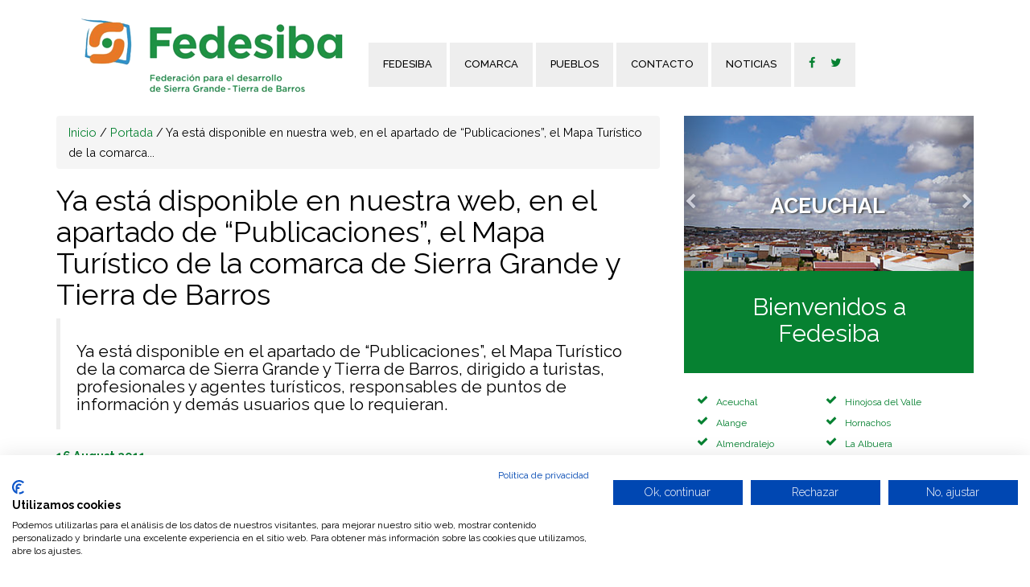

--- FILE ---
content_type: text/html; charset=UTF-8
request_url: https://fedesiba.com/noticias/portada/95-ya-esta-disponible-en-nuestra-web-en-el-apartado-de-publicaciones-el-mapa-turistico-de-la-comarca-de-sierra-grande-y-tierra-de-barros.html
body_size: 8415
content:

<!DOCTYPE html>
<html lang="es" class="no-js">
 
  <head>
   	<meta charset="UTF-8">
    <meta http-equiv="X-UA-Compatible" content="IE=edge">
    <meta name="viewport" content="width=device-width, initial-scale=1">
    <meta name="description" content="Ya está disponible en el apartado de “Publicaciones”, el Mapa Turístico de la comarca de Sierra Grande y Tierra de Barros, dirigido a turistas, profesionales y agentes turísticos, responsables de puntos de información y demás usuarios que lo requieran.">
    <meta name="author" content="">
    <meta name="keywords" content="">
     <title>Ya está disponible en nuestra web, en el apartado de “Publicaciones”, el Mapa Turístico de la comarca de Sierra Grande y Tierra de Barros</title>  
    <link href="/vistas/css/bootstrap.min.css" type="text/css" rel="stylesheet">
    <link href="/vistas/css/carousel-playlist.css" type="text/css" rel="stylesheet">
    <link href="/vistas/css/main.css" type="text/css" rel="stylesheet">
   
    
    <link href="/vistas/menu/smartmenus/css/sm-core-css.css" type="text/css" rel="stylesheet">
    <link href="/vistas/menu/smartmenus/addons/bootstrap/jquery.smartmenus.bootstrap.css" type="text/css" rel="stylesheet">
    
    <link rel="stylesheet" href="/vistas/css/animate.css">
    <link href="/vistas/css/calendario.css" type="text/css" rel="stylesheet">
    <link href="/vistas/destacables/css/slick.css" type="text/css" rel="stylesheet">
    <link href="/vistas/destacables/css/slick-theme.css" type="text/css" rel="stylesheet">
	
            
<link rel="canonical" href="http://fedesiba.com/noticias/portada/95-ya-esta-disponible-en-nuestra-web-en-el-apartado-de-publicaciones-el-mapa-turistico-de-la-comarca-de-sierra-grande-y-tierra-de-barros.html" />
    
            <link rel="amphtml" href="https://fedesiba.com/noticias-amp/portada/95-ya-esta-disponible-en-nuestra-web-en-el-apartado-de-publicaciones-el-mapa-turistico-de-la-comarca-de-sierra-grande-y-tierra-de-barros.html">
    
            <meta itemprop="name" content="Ya está disponible en nuestra web, en el apartado de “Publicaciones”, el Mapa Turístico de la comarca de Sierra Grande y Tierra de Barros" \>
    
            <meta itemprop="description" content="Ya está disponible en el apartado de “Publicaciones”, el Mapa Turístico de la comarca de Sierra Grande y Tierra de Barros, dirigido a turistas, profesionales y agentes turísticos, responsables de puntos de información y demás usuarios que lo requieran." \>
    
            <meta itemprop="image" content="https://fedesiba.com/m/p/770x410/media/files/589images.jpg" \>
    
            <meta name="twitter:card" content="summary_large_image" \>
    
            <meta name="twitter:title" content="Ya está disponible en nuestra web, en el apartado de “Publicaciones”, el Mapa Turístico de la comarca de Sierra Grande y Tierra de Barros" \>
    
            <meta name="twitter:description" content="Ya está disponible en el apartado de “Publicaciones”, el Mapa Turístico de la comarca de Sierra Grande y Tierra de Barros, dirigido a turistas, profesionales y agentes turísticos, responsables de puntos de información y demás usuarios que lo requieran." \>
    
            <meta name="twitter:image" content="https://fedesiba.com/m/p/770x410/media/files/589images.jpg" >
    
            <meta data-ue-u="og:title" property="og:title" content="Ya está disponible en nuestra web, en el apartado de “Publicaciones”, el Mapa Turístico de la comarca de Sierra Grande y Tierra de Barros" />
    
            <meta property="og:type" content="article" />
    
            <meta property="og:url" content="http://fedesiba.com/noticias/portada/95-ya-esta-disponible-en-nuestra-web-en-el-apartado-de-publicaciones-el-mapa-turistico-de-la-comarca-de-sierra-grande-y-tierra-de-barros.html" />
    
            <meta property="og:image" content="https://fedesiba.com/m/p/770x410/media/files/589images.jpg" />
    
            <meta property="og:image:width" content="710" />
    
            <meta property="og:image:height" content="410" />
    
            <meta property="og:description" content="Ya está disponible en el apartado de “Publicaciones”, el Mapa Turístico de la comarca de Sierra Grande y Tierra de Barros, dirigido a turistas, profesionales y agentes turísticos, responsables de puntos de información y demás usuarios que lo requieran." />
    
            <meta property="og:site_name" content="FEDESIBA" />
    
            <meta property="article:section" content="Portada" />
    
    
    
     
    <link rel="stylesheet" href="/vistas/css/font-awesome/css/font-awesome.min.css">
    <link href="https://fonts.googleapis.com/css?family=Raleway:100,200,300,400,500,600,700,800,900" rel="stylesheet"> 
       
    
    <link rel="apple-touch-icon" sizes="57x57" href="/vistas/img/apple-icon-57x57.png">
    <link rel="apple-touch-icon" sizes="60x60" href="/vistas/img/apple-icon-60x60.png">
    <link rel="apple-touch-icon" sizes="72x72" href="/vistas/img/apple-icon-72x72.png">
    <link rel="apple-touch-icon" sizes="76x76" href="/vistas/img/apple-icon-76x76.png">
    <link rel="apple-touch-icon" sizes="114x114" href="/vistas/img/apple-icon-114x114.png">
    <link rel="apple-touch-icon" sizes="120x120" href="/vistas/img/apple-icon-120x120.png">
    <link rel="apple-touch-icon" sizes="144x144" href="/vistas/img/apple-icon-144x144.png">
    <link rel="apple-touch-icon" sizes="152x152" href="/vistas/img/apple-icon-152x152.png">
    <link rel="apple-touch-icon" sizes="180x180" href="/vistas/img/apple-icon-180x180.png">
    <link rel="icon" type="image/png" sizes="192x192"  href="/vistas/img/android-icon-192x192.png">
    <link rel="icon" type="image/png" sizes="32x32" href="/vistas/img/favicon-32x32.png">
    <link rel="icon" type="image/png" sizes="96x96" href="/vistas/img/favicon-96x96.png">
    <link rel="icon" type="image/png" sizes="16x16" href="/vistas/img/favicon-16x16.png">
    <link rel="manifest" href="/vistas/img/manifest.json">
    <meta name="msapplication-TileColor" content="#ffffff">
    <meta name="msapplication-TileImage" content="/vistas/img/ms-icon-144x144.png">
    <meta name="theme-color" content="#ffffff">
    <link rel="shortcut icon" href="/favicon.ico">
    
    
    <script src="/vistas/js/vendor/jquery.w.bootstrap.min.js"></script>
    <script src="/vistas/js/plugins.js"></script>
    
    
    <script src="/vistas/menu/smartmenus/jquery.smartmenus.min.js"></script>
    <script src="/vistas/menu/smartmenus/addons/bootstrap/jquery.smartmenus.bootstrap.min.js"></script>
    <script src="/vistas/menu/menu.js"></script>
    
    <script src='/vistas/js/mediaelement/build/mediaelement-and-player.min.js'></script>
    <script src="/vistas/js/vendor/modernizr-respond.min.js"></script>
    <script src="/vistas/js/wow.min.js"></script>
    <script src="/vistas/js/jquery-easy-ticker/jquery.easy-ticker.min.js"></script>
    <script src="/vistas/destacables/js/breves.js"></script>
    <script>
        new WOW().init();
    </script>
    
    <link rel="alternate" type="application/rss+xml" title="RSS fedesiba.com Portada " href="http://fedesiba.com/rss/1-portada/" />
    
    
    	<link rel="stylesheet" type="text/css" href="/vistas/js/mediaelement/build/mediaelementplayer.min.css" />
    
    	<link rel="stylesheet" type="text/css" href="/vistas/js/mediaelement/build/mejs-skins.css" />
    
    	<link rel="stylesheet" type="text/css" href="/vistas/media/css/fotorama.css" />
    
    	<link rel="stylesheet" type="text/css" href="/vistas/media/css/galeria_imagenes.css" />
    
    	<link rel="stylesheet" type="text/css" href="/contenido/estilos.css" />
    


<script>
  (function(i,s,o,g,r,a,m){i['GoogleAnalyticsObject']=r;i[r]=i[r]||function(){
  (i[r].q=i[r].q||[]).push(arguments)},i[r].l=1*new Date();a=s.createElement(o),
  m=s.getElementsByTagName(o)[0];a.async=1;a.src=g;m.parentNode.insertBefore(a,m)
  })(window,document,'script','https://www.google-analytics.com/analytics.js','ga');

  ga('create', 'UA-70236924-9', 'auto');
  ga('send', 'pageview');
</script>
    
	<script src="https://consent.cookiefirst.com/sites/fedesiba.com-a47ef2d4-03cc-4896-b186-50739b53ae8b/consent.js"></script>
</head>
    
     
   
    
    
    

  
<body>
<div id="fb-root"></div>
<script>(function(d, s, id) {
  var js, fjs = d.getElementsByTagName(s)[0];
  if (d.getElementById(id)) return;
  js = d.createElement(s); js.id = id;
  js.src = "//connect.facebook.net/es_ES/sdk.js#xfbml=1&version=v2.5";
  fjs.parentNode.insertBefore(js, fjs);
}(document, 'script', 'facebook-jssdk'));</script>


<div class="container">
<div class="row">
<header>
    <div class="row">
<div class="col-md-4 col-sm-4 top10"> <A href="/"><img src="/vistas/img/logotipo.png"  alt="FEDESIBA" title="FEDESIBA" class="logotipo"/></A>      </div>
  
  
  
<div class="col-md-8 col-sm-8    top30  pull-right hidden-print">
 
  <div class="top20">   <nav id="navmenusup" class="navbar navbar-inverse megamenu" role="navigation">
        <div class="navbar-header">
          			<button type="button" data-toggle="collapse" data-target="#menusup" class="navbar-toggle"><span class="icon-bar"></span><span class="icon-bar"></span><span class="icon-bar"></span></button><a href="/" class="navbar-brand hide"><img width="96" height="24" alt="Logotipo FEDESIBA" src="/vistas/menu/img/logomegamenu.png" longdesc="/vistas/longdesc/text.html#megamenu"></a>
		</div>
        
        <div id="menusup" class="navbar-collapse collapse pad-left0  pad-right0">
		  	
          <ul class="nav navbar-nav">
        
        
			
  
			
				
						<li class="dropdown" ><a  class="dropdown-toggle " data-toggle="dropdown" href="">FEDESIBA<b class="caret" title="Desplegar"></b></a>
						<ul class="dropdown-menu" role="menu" id="menu1">
						
							
								<li><a href="/contenido/4-quienes-somos.html" class="">¿Quiénes somos?</a></li>
							
						
							
								<li><a href="/contenido/10-junta-directiva.html" class="">Junta directiva</a></li>
							
						
							
								<li><a href="/contenido/17-asamblea-general.html" class="">Asamblea general</a></li>
							
						
							
								<li><a href="/contenido/30-equipo-tecnico.html" class="">Equipo técnico</a></li>
							
						
							
								<li><a href="/docs/files/470_estatutos-fedesiba-originales.pdf" class=""target="_blank">Estatutos</a></li>
							
						
							
								<li><a href="/docs/files/471_reglamento-regimen-interno-fedesiba-definitivo.pdf" class=""target="_blank">Reglamento de régimen interno</a></li>
							
						
							
								<li><a href="/contenido/70-cid-tierra-de-barros-matachel.html" class="">CID Tierra de Barros - Matachel</a></li>
							
						
						</ul>
						</li>
				
               
            
          
			
  
			
				
						<li class="dropdown" ><a  class="dropdown-toggle " data-toggle="dropdown" href="">Comarca<b class="caret" title="Desplegar"></b></a>
						<ul class="dropdown-menu" role="menu" id="menu2">
						
							
								<li class="dropdown-submenu">
								<a href="" class="" >Comarca <span class="caret"></span></a>
								<ul class="dropdown-menu">
								
										
										<li><a href="/contenido/8-comarca.html" class="" >Comarca</a></li>
										
								
									
										<li class="dropdown-submenu">
										<a href="" class="" >Turismo </a>
										<ul class="dropdown-menu">
											
												<li><a href="/contenido/22-turismo.html" class="" >Turismo</a></li>
											
												<li><a href="/contenido/22-espacios-naturales.html" class="" >Espacios naturales</a></li>
											
												<li><a href="/contenido/24-recursos-cinegeticos.html" class="" >Recursos cinegéticos</a></li>
											
												<li><a href="/contenido/25-turismo-rural.html" class="" >Turismo rural</a></li>
											
												<li><a href="/contenido/26-enoturismo.html" class="" >Enoturismo</a></li>
											
												<li><a href="/contenido/27-patrimonio-cultural.html" class="" >Patrimonio cultural</a></li>
											
												<li><a href="/contenido/28-gastronomia.html" class="" >Gastronomía</a></li>
											
										</ul></li>	
										
								
										
										<li><a href="/contenido/29-historia-y-patrimonio.html" class="" >Historia y patrimonio</a></li>
										
								
								</ul>
								</li>
							
						
							
								<li class="dropdown-submenu">
								<a href="" class="" >Demografía <span class="caret"></span></a>
								<ul class="dropdown-menu">
								
										
										<li><a href="/contenido/9-demografia.html" class="" >Demografía</a></li>
										
								
										
										<li><a href="/contenido/11-evolucion-de-la-poblacion.html" class="" >Evolución de la población</a></li>
										
								
										
										<li><a href="/contenido/12-fenomenos-demograficos.html" class="" >	Fenómenos demográficos</a></li>
										
								
										
										<li><a href="/contenido/13-estructura-de-la-poblacion.html" class="" >Estructura de la población</a></li>
										
								
										
										<li><a href="/contenido/14-envejicimiento.html" class="" >Envejecimiento</a></li>
										
								
										
										<li><a href="/contenido/15-juventud.html" class="" >Juventud</a></li>
										
								
										
										<li><a href="/contenido/16-poblacion-extranjera.html" class="" >Población extranjera</a></li>
										
								
								</ul>
								</li>
							
						
							
								<li class="dropdown-submenu">
								<a href="/contenido/18-la-actividad-economica.html" class="" >La actividad económica <span class="caret"></span></a>
								<ul class="dropdown-menu">
								
										
										<li><a href="/contenido/19-el-sector-primario.html" class="" >Sector primario</a></li>
										
								
										
										<li><a href="/contenido/20-industria.html" class="" >Industria</a></li>
										
								
										
										<li><a href="/contenido/21-servicios.html" class="" >Servicios</a></li>
										
								
								</ul>
								</li>
							
						
						</ul>
						</li>
				
               
            
          
			
  
			
				
						<li class="dropdown" ><a  class="dropdown-toggle " data-toggle="dropdown" href="">Pueblos<b class="caret" title="Desplegar"></b></a>
						<ul class="dropdown-menu" role="menu" id="menu3">
						
							
								<li class="dropdown-submenu">
								<a href="/contenido/31-aceuchal.html" class="" >Aceuchal  <span class="caret"></span></a>
								<ul class="dropdown-menu">
								
										
										<li><a href="/contenido/33-datos-de-poblacion-aceuchal.html" class="" >Datos de población Aceuchal</a></li>
										
								
								</ul>
								</li>
							
						
							
								<li class="dropdown-submenu">
								<a href="/contenido/32-alange.html" class="" >Alange <span class="caret"></span></a>
								<ul class="dropdown-menu">
								
										
										<li><a href="/contenido/34-datos-de-poblacion-alange.html" class="" >Datos de población Alange</a></li>
										
								
								</ul>
								</li>
							
						
							
								<li class="dropdown-submenu">
								<a href="/contenido/35-almendralejo.html" class="" >Almendralejo <span class="caret"></span></a>
								<ul class="dropdown-menu">
								
										
										<li><a href="/contenido/36-datos-de-poblacion-almendralejo.html" class="" >Datos de población Almendralejo</a></li>
										
								
								</ul>
								</li>
							
						
							
								<li class="dropdown-submenu">
								<a href="/contenido/37-corte-de-peleas.html" class="" >Corte de peleas <span class="caret"></span></a>
								<ul class="dropdown-menu">
								
										
										<li><a href="/contenido/38-datos-de-poblacion-corte-de-peleas.html" class="" >Datos de población Corte de Peleas</a></li>
										
								
								</ul>
								</li>
							
						
							
								<li class="dropdown-submenu">
								<a href="/contenido/39-entrin-bajo.html" class="" >Entrín Bajo <span class="caret"></span></a>
								<ul class="dropdown-menu">
								
										
										<li><a href="/contenido/40-datos-de-poblacion-entrin-bajo.html" class="" >Datos de población Entrín Bajo</a></li>
										
								
								</ul>
								</li>
							
						
							
								<li class="dropdown-submenu">
								<a href="/contenido/41-hinojosa-del-valle.html" class="" >Hinojosa del Valle <span class="caret"></span></a>
								<ul class="dropdown-menu">
								
										
										<li><a href="/contenido/42-datos-de-poblacion-hinojosa-del-valle.html" class="" >Datos de población Hinojosa del Valle</a></li>
										
								
								</ul>
								</li>
							
						
							
								<li class="dropdown-submenu">
								<a href="/contenido/43-hornachos.html" class="" >Hornachos <span class="caret"></span></a>
								<ul class="dropdown-menu">
								
										
										<li><a href="/contenido/44-datos-de-poblacion-hornachos.html" class="" >Datos de población Hornachos</a></li>
										
								
								</ul>
								</li>
							
						
							
								<li class="dropdown-submenu">
								<a href="/contenido/45-la-albuera.html" class="" >La Albuera <span class="caret"></span></a>
								<ul class="dropdown-menu">
								
										
										<li><a href="/contenido/46-datos-de-poblacion-la-albuera.html" class="" >Datos de población La Albuera</a></li>
										
								
								</ul>
								</li>
							
						
							
								<li class="dropdown-submenu">
								<a href="/contenido/47-la-zarza.html" class="" >La Zarza <span class="caret"></span></a>
								<ul class="dropdown-menu">
								
										
										<li><a href="/contenido/48-datos-de-poblacion-la-zarza.html" class="" >Datos de población La Zarza</a></li>
										
								
								</ul>
								</li>
							
						
							
								<li class="dropdown-submenu">
								<a href="/contenido/49-oliva-de-merida.html" class="" >Oliva de Mérida <span class="caret"></span></a>
								<ul class="dropdown-menu">
								
										
										<li><a href="/contenido/50-datos-de-poblacion-oliva-de-merida.html" class="" >Datos de población Oliva de Mérida</a></li>
										
								
								</ul>
								</li>
							
						
							
								<li class="dropdown-submenu">
								<a href="/contenido/51-palomas.html" class="" >Palomas <span class="caret"></span></a>
								<ul class="dropdown-menu">
								
										
										<li><a href="/contenido/52-datos-de-poblacion-palomas.html" class="" >Datos de población Palomas</a></li>
										
								
								</ul>
								</li>
							
						
							
								<li class="dropdown-submenu">
								<a href="/contenido/53-puebla-de-la-reina.html" class="" >Puebla de la Reina <span class="caret"></span></a>
								<ul class="dropdown-menu">
								
										
										<li><a href="/contenido/54-datos-de-poblacion-puebla-de-la-reina.html" class="" >Datos de población Puebla de la Reina</a></li>
										
								
								</ul>
								</li>
							
						
							
								<li class="dropdown-submenu">
								<a href="/contenido/55-puebla-de-prior.html" class="" >Puebla de Prior <span class="caret"></span></a>
								<ul class="dropdown-menu">
								
										
										<li><a href="/contenido/56-datos-de-poblacion-puebla-prior.html" class="" >Datos de población Puebla del Prior</a></li>
										
								
								</ul>
								</li>
							
						
							
								<li class="dropdown-submenu">
								<a href="/contenido/57-ribera-del-fresno.html" class="" >Ribera del Fresno <span class="caret"></span></a>
								<ul class="dropdown-menu">
								
										
										<li><a href="/contenido/58-datos-de-poblacion-ribera-del-fresno.html" class="" >Datos de población Ribera del Fresno</a></li>
										
								
								</ul>
								</li>
							
						
							
								<li class="dropdown-submenu">
								<a href="/contenido/59-santa-marta-de-los-barros.html" class="" >Santa Marta de los Barros <span class="caret"></span></a>
								<ul class="dropdown-menu">
								
										
										<li><a href="/contenido/60-datos-de-poblacion-santa-marta-de-los-barros.html" class="" >Datos de población Santa Marta de los Barros</a></li>
										
								
								</ul>
								</li>
							
						
							
								<li class="dropdown-submenu">
								<a href="/contenido/61-solana-de-los-barros.html" class="" >Solana de los Barros <span class="caret"></span></a>
								<ul class="dropdown-menu">
								
										
										<li><a href="/contenido/62-datos-de-poblacion-solana-de-los-barros.html" class="" >Datos de población Solana de los Barros</a></li>
										
								
								</ul>
								</li>
							
						
							
								<li class="dropdown-submenu">
								<a href="/contenido/63-torremejia.html" class="" >Torremejía <span class="caret"></span></a>
								<ul class="dropdown-menu">
								
										
										<li><a href="/contenido/64-datos-de-poblacion-torremejia.html" class="" >Datos de población Torremejía</a></li>
										
								
								</ul>
								</li>
							
						
							
								<li class="dropdown-submenu">
								<a href="/contenido/65-villafranca-de-los-barros.html" class="" >Villafranca de los Barros <span class="caret"></span></a>
								<ul class="dropdown-menu">
								
										
										<li><a href="/contenido/66-datos-de-poblacion-villafranca-de-los-barros.html" class="" >Datos de población Villafranca de los Barros</a></li>
										
								
								</ul>
								</li>
							
						
							
								<li class="dropdown-submenu">
								<a href="/contenido/67-villalba-de-los-barros.html" class="" >Villalba de los Barros <span class="caret"></span></a>
								<ul class="dropdown-menu">
								
										
										<li><a href="/contenido/68-datos-de-poblacion-villalba-de-los-barros.html" class="" >Datos de población Villalba de los Barros</a></li>
										
								
								</ul>
								</li>
							
						
						</ul>
						</li>
				
               
            
          
			
  
			
				
						<li><a href="/forms/1-contacto.html" class="" >Contacto</a></li> 
				
               
            
          
			
  
			
				
						<li><a href="/noticias/listado/1-portada/" class="" >Noticias</a></li> 
				
               
            
            
          <li><ul class="menospad list-inline"><li class="dropdown"><a href="https://www.facebook.com/fedesiba.rural/" target="_blank"><i class="fa fa-facebook colortres" aria-hidden="true"></i></a>  <a href="https://twitter.com/fedesiba" target="_blank"><i class="fa fa-twitter colortres" aria-hidden="true"></i></a> </li></ul></li>
          </ul>
        </div>
    </nav>




 </div>

  
   </div>     
          
</div>



<div class="clearfix"></div>  
            
        
  </header>
<div class="contenido top20">
  <style>
#comentarfb .fbcomments span ,
#comentarfb .fbcomments div ,
#comentarfb span ,
#comentarfb iframe { width:100% }
</style>



 







<div class="col-md-8 col-sm-8"  id="noticia" >
<div class="breadcrumb"><a href="/">Inicio</a>  / <a href="/noticias/listado/1-portada/">Portada</a> / <span>Ya está disponible en nuestra web, en el apartado de “Publicaciones”, el Mapa Turístico de la comarca...</span></div>
    
      
  <h4 class="colortres"></h4>
    <h1>Ya está disponible en nuestra web, en el apartado de “Publicaciones”, el Mapa Turístico de la comarca de Sierra Grande y Tierra de Barros</h1>
  <blockquote>
    <h3>Ya está disponible en el apartado de “Publicaciones”, el Mapa Turístico de la comarca de Sierra Grande y Tierra de Barros, dirigido a turistas, profesionales y agentes turísticos, responsables de puntos de información y demás usuarios que lo requieran.</h3>
    <p class="colortres">  </p>
   </blockquote>
         	
    <p><span class="colortres"><strong>16 August 2011</strong></span>
            
              </p>
    
<span class="image-container top10 bottom10" >
             

				
				
				

				
				
				
				<div id="galeria" class="fotorama" style=" background: none repeat scroll 0 0 ;"
				data-nav="thumbs"
				data-allowfullscreen="true" 
				data-hash="true" 
				data-wheel="true"
				data-width="100%"
				data-ratio="770/410"
				data-auto="false"
				data-loop="true"
				>
				
				
					<a href="/m/p/770x410/media/files/589images.jpg"  data-link_txt="" data-link_url="" data-description="" 
					id="fprincipal" title="" data-caption=""  data-full="/m/r/x960/media/files/589images.jpg" ><img src="/m/p/71x64/media/files/589images.jpg" ></a>
				
				
				
					
				</div>
		
             
               
 </span>

    	
	<div class="top10 a2a_kit a2a_kit_size_20 a2a_default_style" data-a2a-url="http://fedesiba.com/noticias/portada/95-ya-esta-disponible-en-nuestra-web-en-el-apartado-de-publicaciones-el-mapa-turistico-de-la-comarca-de-sierra-grande-y-tierra-de-barros.html" data-a2a-title="Ya está disponible en nuestra web, en el apartado de “Publicaciones”, el Mapa Turístico de la comarca de Sierra Grande y Tierra de Barros" style="margin-top: 5px;">
				
				<a class="a2a_button_facebook a2a_counter"></a>
				<a class="a2a_button_twitter a2a_counter"></a>
				<a class="a2a_button_pinterest a2a_counter"></a>
				<a class="a2a_button_linkedin a2a_counter"></a>
				<a class="a2a_button_google_plus a2a_counter"></a>
				<a class="a2a_button_email a2a_counter"></a>
				<a class="a2a_button_print a2a_counter"></a>
	 </div>
 

     
     

   <div class="row">
        
       	  <div class="col-md-12" style="text-align:justify"> &Eacute;ste, as&iacute; como el total de Mapas Tur&iacute;sticos pertenecientes al resto de comarcas extreme&ntilde;as, se han realizado &iacute;ntegramente desde Redex con la colaboraci&oacute;n de los Grupos de Acci&oacute;n Local, aprovechando los materiales cartogr&aacute;ficos y el cat&aacute;logo propio de recursos tur&iacute;sticos. Los mapas representan los puntos m&aacute;s importantes de la oferta tur&iacute;stica cultural, natural y complementaria de cada una de las comarcas rurales extreme&ntilde;as. &Eacute;stos contienen 36 tipolog&iacute;as de recursos organizados en los siguientes grupos tem&aacute;ticos: patrimonio cultural, patrimonio natural, actividades acu&aacute;ticas, recursos complementarios, alojamientos, transportes y rutas tur&iacute;sticas ( GR- V&iacute;as Verdes y Grandes Rutas Culturales). <p>Tanto los mapas como los pictogramas se encuentran bajo licencia &quot;Creative Commons&quot; &quot;, y pueden ser distribuidos, reproducidos y usados libremente, bajo la condici&oacute;n de reconocimiento de autor&iacute;a a Redex y sin fines comerciales.<br /></p>
          
           
          </div>   
          
  </div>


      
       
  
   
  
             
     
                     

  


 
</div>
<div class="col-md-4 col-sm-4 pull-right hidden-print hidden-xs">






 

 
         
         
         
<div id="GaleriaImg" class="carousel slide destacados" data-ride="carousel">
  
  <div class="carousel-inner" role="listbox">
   
    <div class="item active borde_gris">
      <a href="/contenido/31-aceuchal.html" title="Aceuchal" target="_self"><img src="/m/p/373x200/media/files/1272_aceuchal-carrusel.jpg" alt="Aceuchal" class="img-responsive"/> </a>
    <a href="/contenido/31-aceuchal.html" title="Aceuchal" target="_self">  <div class="carousel-caption-portada">
        <h3 class="top0 siete">Aceuchal</h3>
        <div class="hidden-xs"></div>
      </div></a>
    </div>
    
   
    <div class="item borde_gris">
      <a href="/contenido/32-alange.html" title="Alange" target="_self"><img src="/m/p/373x200/media/files/1273_alange-carrusel.jpg" alt="Alange" class="img-responsive"/> </a>
    <a href="/contenido/32-alange.html" title="Alange" target="_self">  <div class="carousel-caption-portada">
        <h3 class="top0 siete">Alange</h3>
        <div class="hidden-xs"></div>
      </div></a>
    </div>
    
   
    <div class="item borde_gris">
      <a href="/contenido/35-almendralejo.html" title="Almendralejo" target="_self"><img src="/m/p/373x200/media/files/1274_almendralejo-carrusel.jpg" alt="Almendralejo" class="img-responsive"/> </a>
    <a href="/contenido/35-almendralejo.html" title="Almendralejo" target="_self">  <div class="carousel-caption-portada">
        <h3 class="top0 siete">Almendralejo</h3>
        <div class="hidden-xs"></div>
      </div></a>
    </div>
    
   
    <div class="item borde_gris">
      <a href="contenido/37-corte-de-peleas.html" title="Corte de Peleas" target="_self"><img src="/m/p/373x200/media/files/1275_corte-de-peleas-carrusel.jpg" alt="Corte de Peleas" class="img-responsive"/> </a>
    <a href="contenido/37-corte-de-peleas.html" title="Corte de Peleas" target="_self">  <div class="carousel-caption-portada">
        <h3 class="top0 siete">Corte de Peleas</h3>
        <div class="hidden-xs"></div>
      </div></a>
    </div>
    
   
    <div class="item borde_gris">
      <a href="/contenido/39-entrin-bajo.html" title="Entrín Bajo" target="_self"><img src="/m/p/373x200/media/files/1276_entrin-bajo-carrusel.jpg" alt="Entrín Bajo" class="img-responsive"/> </a>
    <a href="/contenido/39-entrin-bajo.html" title="Entrín Bajo" target="_self">  <div class="carousel-caption-portada">
        <h3 class="top0 siete">Entrín Bajo</h3>
        <div class="hidden-xs"></div>
      </div></a>
    </div>
    
   
    <div class="item borde_gris">
      <a href="/contenido/41-hinojosa-del-valle.html" title="Hinojosa del Valle" target="_self"><img src="/m/p/373x200/media/files/1277_hinojosa-del-valle-carrusel.jpg" alt="Hinojosa del Valle" class="img-responsive"/> </a>
    <a href="/contenido/41-hinojosa-del-valle.html" title="Hinojosa del Valle" target="_self">  <div class="carousel-caption-portada">
        <h3 class="top0 siete">Hinojosa del Valle</h3>
        <div class="hidden-xs"></div>
      </div></a>
    </div>
    
   
    <div class="item borde_gris">
      <a href="/contenido/43-hornachos.html" title="Hornachos" target="_self"><img src="/m/p/373x200/media/files/1278_hornachos-carrusel.jpg" alt="Hornachos" class="img-responsive"/> </a>
    <a href="/contenido/43-hornachos.html" title="Hornachos" target="_self">  <div class="carousel-caption-portada">
        <h3 class="top0 siete">Hornachos</h3>
        <div class="hidden-xs"></div>
      </div></a>
    </div>
    
   
    <div class="item borde_gris">
      <a href="/contenido/45-la-albuera.html" title="La Albuera" target="_self"><img src="/m/p/373x200/media/files/1279_la-albuera-carrusel.jpg" alt="La Albuera" class="img-responsive"/> </a>
    <a href="/contenido/45-la-albuera.html" title="La Albuera" target="_self">  <div class="carousel-caption-portada">
        <h3 class="top0 siete">La Albuera</h3>
        <div class="hidden-xs"></div>
      </div></a>
    </div>
    
   
    <div class="item borde_gris">
      <a href="/contenido/47-la-zarza.html" title="La Zarza" target="_self"><img src="/m/p/373x200/media/files/1280_la-zarza-carrusel.jpg" alt="La Zarza" class="img-responsive"/> </a>
    <a href="/contenido/47-la-zarza.html" title="La Zarza" target="_self">  <div class="carousel-caption-portada">
        <h3 class="top0 siete">La Zarza</h3>
        <div class="hidden-xs"></div>
      </div></a>
    </div>
    
   
    <div class="item borde_gris">
      <a href="/contenido/49-oliva-de-merida.html" title="Oliva de Mérida" target="_self"><img src="/m/p/373x200/media/files/1281_oliva-de-merida-carrusel.jpg" alt="Oliva de Mérida" class="img-responsive"/> </a>
    <a href="/contenido/49-oliva-de-merida.html" title="Oliva de Mérida" target="_self">  <div class="carousel-caption-portada">
        <h3 class="top0 siete">Oliva de Mérida</h3>
        <div class="hidden-xs"></div>
      </div></a>
    </div>
    
   
    <div class="item borde_gris">
      <a href="/contenido/51-palomas.html" title="Palomas" target="_self"><img src="/m/p/373x200/media/files/1282_palomas-carrusel.jpg" alt="Palomas" class="img-responsive"/> </a>
    <a href="/contenido/51-palomas.html" title="Palomas" target="_self">  <div class="carousel-caption-portada">
        <h3 class="top0 siete">Palomas</h3>
        <div class="hidden-xs"></div>
      </div></a>
    </div>
    
   
    <div class="item borde_gris">
      <a href="/contenido/53-puebla-de-la-reina.html" title="Puebla de la Reina" target="_self"><img src="/m/p/373x200/media/files/1290_puelba-de-la-reina-carrusel.jpg" alt="Puebla de la Reina" class="img-responsive"/> </a>
    <a href="/contenido/53-puebla-de-la-reina.html" title="Puebla de la Reina" target="_self">  <div class="carousel-caption-portada">
        <h3 class="top0 siete">Puebla de la Reina</h3>
        <div class="hidden-xs"></div>
      </div></a>
    </div>
    
   
    <div class="item borde_gris">
      <a href="/contenido/55-puebla-de-prior.html" title="Puebla del Prior" target="_self"><img src="/m/p/373x200/media/files/1283_puebla-del-prior-carrusel.jpg" alt="Puebla del Prior" class="img-responsive"/> </a>
    <a href="/contenido/55-puebla-de-prior.html" title="Puebla del Prior" target="_self">  <div class="carousel-caption-portada">
        <h3 class="top0 siete">Puebla del Prior</h3>
        <div class="hidden-xs"></div>
      </div></a>
    </div>
    
   
    <div class="item borde_gris">
      <a href="/contenido/57-ribera-del-fresno.html" title="Ribera del Fresno" target="_self"><img src="/m/p/373x200/media/files/1284_ribera-del-fresno-carrusel.jpg" alt="Ribera del Fresno" class="img-responsive"/> </a>
    <a href="/contenido/57-ribera-del-fresno.html" title="Ribera del Fresno" target="_self">  <div class="carousel-caption-portada">
        <h3 class="top0 siete">Ribera del Fresno</h3>
        <div class="hidden-xs"></div>
      </div></a>
    </div>
    
   
    <div class="item borde_gris">
      <a href="/contenido/59-santa-marta-de-los-barros.html" title="Santa Marta de los Barros" target="_self"><img src="/m/p/373x200/media/files/1285_santa-marta-de-los-barros-carrusel.jpg" alt="Santa Marta de los Barros" class="img-responsive"/> </a>
    <a href="/contenido/59-santa-marta-de-los-barros.html" title="Santa Marta de los Barros" target="_self">  <div class="carousel-caption-portada">
        <h3 class="top0 siete">Santa Marta de los Barros</h3>
        <div class="hidden-xs"></div>
      </div></a>
    </div>
    
   
    <div class="item borde_gris">
      <a href="/contenido/61-solana-de-los-barros.html" title="Solana de los Barros" target="_self"><img src="/m/p/373x200/media/files/1286_solana-de-los-barros-carrusel.jpg" alt="Solana de los Barros" class="img-responsive"/> </a>
    <a href="/contenido/61-solana-de-los-barros.html" title="Solana de los Barros" target="_self">  <div class="carousel-caption-portada">
        <h3 class="top0 siete">Solana de los Barros</h3>
        <div class="hidden-xs"></div>
      </div></a>
    </div>
    
   
    <div class="item borde_gris">
      <a href="/contenido/63-torremejia.html" title="Torremejía" target="_self"><img src="/m/p/373x200/media/files/1287_torremejia-carrusel.jpg" alt="Torremejía" class="img-responsive"/> </a>
    <a href="/contenido/63-torremejia.html" title="Torremejía" target="_self">  <div class="carousel-caption-portada">
        <h3 class="top0 siete">Torremejía</h3>
        <div class="hidden-xs"></div>
      </div></a>
    </div>
    
   
    <div class="item borde_gris">
      <a href="/contenido/65-villafranca-de-los-barros.html" title="Villafranca de los Barros" target="_self"><img src="/m/p/373x200/media/files/1288_villafranca-de-los-barros-carrusel.jpg" alt="Villafranca de los Barros" class="img-responsive"/> </a>
    <a href="/contenido/65-villafranca-de-los-barros.html" title="Villafranca de los Barros" target="_self">  <div class="carousel-caption-portada">
        <h3 class="top0 siete">Villafranca de los Barros</h3>
        <div class="hidden-xs"></div>
      </div></a>
    </div>
    
   
    <div class="item borde_gris">
      <a href="/contenido/67-villalba-de-los-barros.html" title="Villalba de los Barros" target="_self"><img src="/m/p/373x200/media/files/1289_villalba-de-los-barros.jpg" alt="Villalba de los Barros" class="img-responsive"/> </a>
    <a href="/contenido/67-villalba-de-los-barros.html" title="Villalba de los Barros" target="_self">  <div class="carousel-caption-portada">
        <h3 class="top0 siete">Villalba de los Barros</h3>
        <div class="hidden-xs"></div>
      </div></a>
    </div>
    
    
  </div>

  <!-- Controls -->
     <a class="left carousel-control" href="#GaleriaImg" role="button" data-slide="prev">
    <i class="fa fa-chevron-left"></i>
  </a>
  <a class="right carousel-control" href="#GaleriaImg" role="button" data-slide="next">
    <i class="fa fa-chevron-right"></i>
  </a>
  
</div>
 
<div class="fondo5 colordos text-center bottom20"> <section class="content content-portada">

<h2>Bienvenidos a Fedesiba</h2>
<p></p>

</section>

 </div>
 <div class="pueblos-interior colortres padding20 lista">
  
   

<div class="col-sm-6">
<ul>
<li><a href="/contenido/31-aceuchal.html">Aceuchal</a></li>
<li><a href="/contenido/32-alange.html">Alange</a></li>
<li><a href="/contenido/35-almendralejo.html">Almendralejo</a></li>
<li><a href="/contenido/37-corte-de-peleas.html">Corte de Peleas</a></li>
<li><a href="/contenido/39-entrin-bajo.html">Entrin Bajo</a></li>
</ul>
</div>
<div class="col-sm-6">
<ul>
<li><a href="/contenido/41-hinojosa-del-valle.html">Hinojosa del Valle</a></li>
<li><a href="/contenido/43-hornachos.html">Hornachos</a></li>
<li><a href="/contenido/45-la-albuera.html">La Albuera</a></li>
<li><a href="/contenido/47-la-zarza.html">La Zarza</a></li>
<li><a href="/contenido/49-oliva-de-merida.html">Oliva de Mérida</a></li>
</ul>
</div>
<div class="col-sm-6">
<ul>
<li><a href="/contenido/51-palomas.html">Palomas</a></li>
<li><a href="/contenido/53-puebla-de-la-reina.html">Puebla de la Reina</a></li>
<li><a href="/contenido/55-puebla-de-prior.html">Puebla de Prior</a></li>
<li><a href="/contenido/57-ribera-del-fresno.html">Ribera del Fresno</a></li>
<li><a href="/contenido/59-santa-marta-de-los-barros.html">Santa Marta de los Barros</a></li>
</ul>
</div>
<div class="col-sm-6">
<ul>
<li><a href="/contenido/61-solana-de-los-barros.html">Solana de los Barros</a></li>
<li><a href="/contenido/63-torremejia.html">Torremejía</a></li>
<li><a href="/contenido/65-villafranca-de-los-barros.html">Villafranca de los Barros</a></li>
<li><a href="/contenido/67-villalba-de-los-barros.html">Villalba de los Barros</a></li>
</ul>
</div>
 </div>
 
 


<div class="clearfix"></div> 

 
<div class="fondo6">
        <div class="text-center">
            <div><i aria-hidden="true" class="fa fa-pencil-square-o fa-4x colorseis top20"></i></div>
            <div class="top20">
                <h3>Suscríbete a nuestro <span class="siete">Boletín de Noticias</span> <span class="colorseis uno">¡GRATIS!</span></h3>
                <p>Mantente informado de todas las novedades de la Comarca con nuestro boletín de noticias.</p>
            </div>
            <div class="text-center"><a role="button" href="/usuarios/alta/" class="btn btn-main top20">SUSCRÍBETE</a></div>
        </div>    
    </div>
    
    <div class="fondo6 top10">
            <div class="text-center">
                <div>
                    <h3 class="colortres"><i aria-hidden="true" class="fa fa-gears"></i> <a href="/docs/files/472_410-report-af-br.pdf" target="_blank">Proyectos y acciones</a></h3>
                    <p>Aquí encontrarás los proyectos y acciones financiados en el Marco del Programa de Desarrollo Rural.</p>
                </div>
                <div class="top10">
                        <h3 class="colortres"><i aria-hidden="true" class="fa fa-file-text"></i> <a href="/docs/27-publicaciones/">Publicaciones</a></h3>
                        <p>Accede y consuta todas las  publicaciones llevadas a cabo por Fedesiba.</p>
                    </div>
               
                <div class="top10">
                    <h3 class="colortres"><i aria-hidden="true" class="fa fa-newspaper-o"></i> <a href="/noticias/hemeroteca/">Hemeroteca</a></h3>
                    <p>Consulta todas las noticias de ayer y de hoy publicadas por Fedesiba.</p>
                </div> 
        	</div>
    </div>
    <div class="fondo6 top10">
  	<div class="text-center">
        <div><i aria-hidden="true" class="fa fa-mouse-pointer fa-4x colorseis top20"></i></div>
        <div class="top10">
            <h3>Accede al listado de <span class="siete">Enlaces de Interés</span></h3>
            <p> Ponemos a tu disposición un completo listado de enlaces a webs institucionales y organismos.</p>
        </div>
        <div class="text-center"><a role="button" href="/contenido/69-enlaces-de-interes.html" class="btn btn-main top20">ACCEDE</a></div>
    </div>    
  </div>
    
     


 
<div class="top20 bottom20"><div class="publicidad"><a title="Enlace a extremadura digital" href="https://fedesiba.com/publicidad/count/23" target="_blank" ><img src="https://fedesiba.com/media/files/2468_descarga.png" longdesc="https://fedesiba.com/media/ld//media/files/2468_descarga.png" class="center-block img-fluid" width="300" height="250"  style="border:0;" alt="extremadura digital" title="extremadura digital" /></a></div></div> 
    
 
     

 <div class="cabecero bottom0"><h2>AVISOS</h2> 
<div class="linea-cab bottom0"></div>
</div>
	 
     
     
     <style>
.marquee_breves {
  width: 100%;
  overflow: hidden;

  height: 280px !important;
}
</style>

<div class="marquee_breves">
    <ul class="list-unstyled breves">
        
        	<li><p class="coloruno"><i class="fa fa-angle-right colorsiete"></i> MESA DE CONEXIÓN DE TECNOLOGÍA CON MERCADO: DEFINE TU ESTRATEGIA COMERCIAL </p></li>
        
        	<li><p class="coloruno"><i class="fa fa-angle-right colorsiete"></i>  <a target="_blank" href="/docs/files/522_fichas-v-primavera.pdf" title="">V Primavera Enogastrónomica </a></p></li>
        
    </ul>
</div> 



       
       
</div>


  <div class="clearfix"></div>
</div>
<div class="clearfix"></div> 
 
     
     
     

 



<div id="apoyo" data-autoplay="true" data-slick='{"slidesToShow": 6, "slidesToScroll": 6}' class="top10">
  
  <div class="grupo text-center ">
  <div class="grupo-fondo fondo2">
    <div class="slider-item"><div class="slide-title"><div class="entry-title"> 
      <a href="https://www.cajalmendralejo.es/" target="_blank"><img src="/media/files/2245_cajalmendralejo.png" width="210" class="center-block"/></a>
      </div>
      </div>
      </div>
    </div>
   
  </div>
  
  <div class="grupo text-center ">
  <div class="grupo-fondo fondo2">
    <div class="slider-item"><div class="slide-title"><div class="entry-title"> 
      <a href="http://ec.europa.eu/spain/sobre-la-ue/proyectos-financiados-con-fondos-europeos/leader_es.htm" target="_blank"><img src="/media/files/10_leader.jpg" width="210" class="center-block"/></a>
      </div>
      </div>
      </div>
    </div>
   
  </div>
  
  <div class="grupo text-center ">
  <div class="grupo-fondo fondo2">
    <div class="slider-item"><div class="slide-title"><div class="entry-title"> 
      <a href="http://www.redruralnacional.es/fondo-europeo-agrario-de-desarrollo-rural-feader-" target="_blank"><img src="/media/files/9_union-europea-feader.jpg" width="210" class="center-block"/></a>
      </div>
      </div>
      </div>
    </div>
   
  </div>
  
  <div class="grupo text-center ">
  <div class="grupo-fondo fondo2">
    <div class="slider-item"><div class="slide-title"><div class="entry-title"> 
      <a href="http://www.gobex.es/con03/" target="_blank"><img src="/media/files/8_junta-de-extremadura.jpg" width="210" class="center-block"/></a>
      </div>
      </div>
      </div>
    </div>
   
  </div>
  
  <div class="grupo text-center ">
  <div class="grupo-fondo fondo2">
    <div class="slider-item"><div class="slide-title"><div class="entry-title"> 
      <a href="http://www.magrama.gob.es/es/" target="_blank"><img src="/media/files/7_ministerio-de-agricultura.jpg" width="210" class="center-block"/></a>
      </div>
      </div>
      </div>
    </div>
   
  </div>
  
  <div class="grupo text-center ">
  <div class="grupo-fondo fondo2">
    <div class="slider-item"><div class="slide-title"><div class="entry-title"> 
      <a href="http://www.dip-badajoz.es/" target="_blank"><img src="/media/files/1292_diputacion-carrusel.jpg" width="210" class="center-block"/></a>
      </div>
      </div>
      </div>
    </div>
   
  </div>
  
</div>
 

</div>
</div>
<div class="hidden-print top30">
  <footer>
    <div class="fondo4">
<div class="padding20 container">
<ul class="col-lg-4 col-md-4 col-sm-4  hidden-xs list-down top20">
    <li><i class="fa fa-angle-right colorsiete"></i> <a href="/contenido/2-aviso-legal.html" title="Aviso Legal">Aviso Legal</a></li>
    <li><i class="fa fa-angle-right colorsiete"></i> <a href="/contenido/6-informacion-legal.html" title="Informaci&oacute;n Legal">Informaci&oacute;n Legal</a></li>
    <li><i class="fa fa-angle-right colorsiete"></i> <a href="/contenido/1-privacidad-de-datos.html" title="Privacidad de los Datos">Privacidad de los Datos</a></li>
</ul>
<div class="col-lg-4 col-md-4 col-sm-4 col-xs-6 text-center top10">
  <img src="/vistas/img/logo_pie.png" alt="FEDESIBA" title="FEDESIBA" class="center-block" />

</div>
<div class="col-lg-4 col-md-4 col-sm-4  col-xs-6 text-right  top10">

  <ul class="list-inline top30 block-center">
      <li><a href="/forms/1-contacto.html" title="Contacto"><i class="fa fa-envelope colorsiete"></i></a></li>
      <li><a target="_blank" title="Facebook" href="https://www.facebook.com/fedesiba.rural/"><i class="fa fa-facebook colorsiete"></i></a></li>
      <li><a target="_blank" title="Twitter" href="https://twitter.com/fedesiba"><i class="fa fa-twitter colorsiete"></i></a></li>
     
  </ul>



</div>
    <div class="clearfix"></div>
  </div>
 </div>

 

	<script src="/vistas/js/vendor/jquery-expander.js"></script>

	<script src="/vistas/js/mediaelement/build/mediaelement-and-player.min.js"></script>

	<script src="/vistas/media/js/jquery.mousewheel.min.js"></script>

	<script src="/vistas/media/js/fotorama.js"></script>

	<script src="/vistas/media/js/galeria_imagenes.js"></script>

	<script src="https://static.addtoany.com/menu/page.js"></script>

<script src="/vistas/destacables/js/slick.min.js"></script>

<script>
	$(window).load(function(){
		$('video,audio').mediaelementplayer();

		
			
				$('video,audio').mediaelementplayer();
			
				$('.btn').tooltip();
			
		
	});
</script>

<script>

$(document).ready(function(){
 	
  $("#apoyo").slick();

});

</script>
<script async src="https://static.addtoany.com/menu/page.js"></script>

  </footer>
</div>

</body>

</HTML>

--- FILE ---
content_type: text/css
request_url: https://fedesiba.com/vistas/css/calendario.css
body_size: 578
content:
 #dias_calevent {overflow:hidden};
 #dias_calevent table { width:100%;}
 .calevent {
    border-collapse: collapse;
    border-spacing: 0;
    font-size: 100%;
    line-height: 1.25em;
    margin-top: 1em;
    width:100%;
 }

 .calevent caption {
    background: none repeat scroll 0 0 #f6f6f6;
    
    padding: 0.3em;

 }

 .calevent caption a.left-arrow {
   text-indent: -9999px;
   display: block;
   float:left;
    border-color: transparent #000;
    border-style: solid;
    border-width: 0.9em 0.9em 0.9em 0;
    height: 0;
    width: 0;

 }
.calevent caption a.left-arrow:hover  {  border-right: 0.9em solid #ffffff;  }

.calevent caption a.right-arrow {
   text-indent: -9999px;
   display: block;
    float: right;
    border-color: transparent #000;
    border-style: solid;
    border-width: 0.9em 0 0.9em 0.9em;
      height: 0;
    width: 0;
 }
.calevent caption a.right-arrow:hover  {  border-left: 0.9em solid #000;  }
.calevent caption h3 {
   color: #000;
    font-size: 1.3em;
    text-align: center;
    margin: 2px 0 0 0;
 }

 .calevent th ,
 .calevent td {
   border: 1px solid #BABCBF !important;
   display: table-cell !important;
   margin: 0;
   padding: 0.4em;
   vertical-align: top;
   width: 14.2857%;
   
 }
 .calevent td { min-height:1.5em;}
 .calevent td.hoy { background-color: #FFFFCC; background: none repeat scroll 0 0 #EEEEEE;}
 

 .calevent td.mes_act:hover {
 background: none repeat scroll 0 0 #E9F0F8;
  cursor: pointer;
}

.calevent td.tiene_eventos { color: #10B4F1;}
.calevent td.tiene_eventos a {
    color: #ff0000;
    overflow: hidden;
}

 .calevent td ul  {
    display: block;
    list-style: none outside none;
    margin: 0;
    padding: 0;
 }
 
 .calevent td ul li {
	 display: block;
   height: 1.6em;
    margin: 0;
    padding: 0;
    position: relative;
	color: #5A5A5A;
	overflow:hidden;
	font-size: 11px;
	text-align:left;
    
 }
 .calevent .mes_ant ,
 .calevent .mes_sig {
    color: #BBBBBB;
	background-color:#EEEEEE;
}
